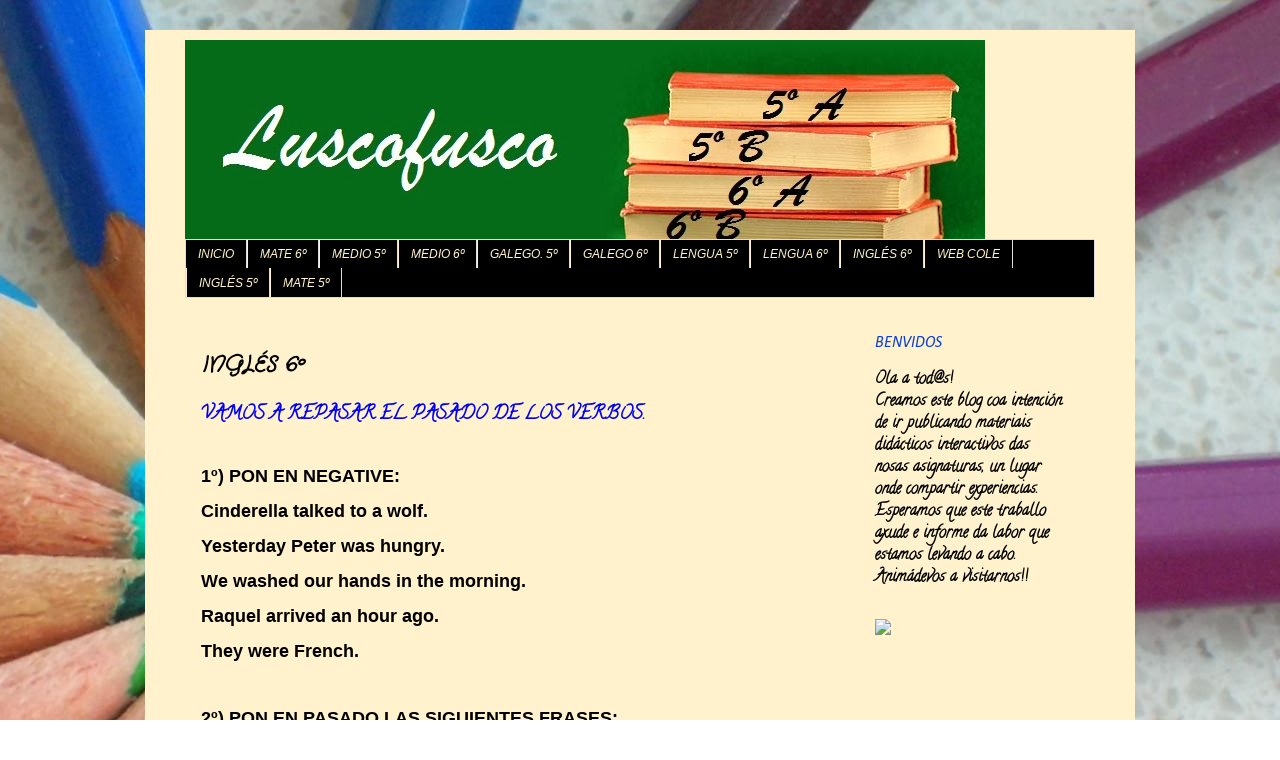

--- FILE ---
content_type: text/html; charset=UTF-8
request_url: https://tercerciclopondal.blogspot.com/p/2.html
body_size: 9821
content:
<!DOCTYPE html>
<html class='v2' dir='ltr' xmlns='http://www.w3.org/1999/xhtml' xmlns:b='http://www.google.com/2005/gml/b' xmlns:data='http://www.google.com/2005/gml/data' xmlns:expr='http://www.google.com/2005/gml/expr'>
<style type='text/css'>
#navbar-iframe {
height:0px;
visibility:hidden;
display:none;
}
</style>
<head>
<link href='https://www.blogger.com/static/v1/widgets/335934321-css_bundle_v2.css' rel='stylesheet' type='text/css'/>
<meta content='width=1100' name='viewport'/>
<meta content='text/html; charset=UTF-8' http-equiv='Content-Type'/>
<meta content='blogger' name='generator'/>
<link href='https://tercerciclopondal.blogspot.com/favicon.ico' rel='icon' type='image/x-icon'/>
<link href='http://tercerciclopondal.blogspot.com/p/2.html' rel='canonical'/>
<link rel="alternate" type="application/atom+xml" title="Tercer Ciclo Pondal - Atom" href="https://tercerciclopondal.blogspot.com/feeds/posts/default" />
<link rel="alternate" type="application/rss+xml" title="Tercer Ciclo Pondal - RSS" href="https://tercerciclopondal.blogspot.com/feeds/posts/default?alt=rss" />
<link rel="service.post" type="application/atom+xml" title="Tercer Ciclo Pondal - Atom" href="https://www.blogger.com/feeds/5188096801476097388/posts/default" />
<!--Can't find substitution for tag [blog.ieCssRetrofitLinks]-->
<meta content='http://tercerciclopondal.blogspot.com/p/2.html' property='og:url'/>
<meta content='INGLÉS 6º' property='og:title'/>
<meta content='VAMOS A REPASAR EL PASADO DE LOS VERBOS.      1º) PON EN NEGATIVE:   Cinderella talked to a wolf.   Yesterday Peter was hungry.   We washed ...' property='og:description'/>
<title>Tercer Ciclo Pondal: INGLÉS 6º</title>
<style type='text/css'>@font-face{font-family:'Calibri';font-style:italic;font-weight:400;font-display:swap;src:url(//fonts.gstatic.com/l/font?kit=J7adnpV-BGlaFfdAhLQo6btPMDoTpA&skey=36a3d5758e0e2f58&v=v15)format('woff2');unicode-range:U+0000-00FF,U+0131,U+0152-0153,U+02BB-02BC,U+02C6,U+02DA,U+02DC,U+0304,U+0308,U+0329,U+2000-206F,U+20AC,U+2122,U+2191,U+2193,U+2212,U+2215,U+FEFF,U+FFFD;}@font-face{font-family:'Calligraffitti';font-style:normal;font-weight:400;font-display:swap;src:url(//fonts.gstatic.com/s/calligraffitti/v20/46k2lbT3XjDVqJw3DCmCFjE0vkFeOZdjppN_.woff2)format('woff2');unicode-range:U+0000-00FF,U+0131,U+0152-0153,U+02BB-02BC,U+02C6,U+02DA,U+02DC,U+0304,U+0308,U+0329,U+2000-206F,U+20AC,U+2122,U+2191,U+2193,U+2212,U+2215,U+FEFF,U+FFFD;}@font-face{font-family:'Crafty Girls';font-style:normal;font-weight:400;font-display:swap;src:url(//fonts.gstatic.com/s/craftygirls/v16/va9B4kXI39VaDdlPJo8N_NveRhf6Xl7Glw.woff2)format('woff2');unicode-range:U+0000-00FF,U+0131,U+0152-0153,U+02BB-02BC,U+02C6,U+02DA,U+02DC,U+0304,U+0308,U+0329,U+2000-206F,U+20AC,U+2122,U+2191,U+2193,U+2212,U+2215,U+FEFF,U+FFFD;}</style>
<style id='page-skin-1' type='text/css'><!--
/*
-----------------------------------------------
Blogger Template Style
Name:     Simple
Designer: Blogger
URL:      www.blogger.com
----------------------------------------------- */
/* Content
----------------------------------------------- */
body {
font: normal bold 16px Calligraffitti;
color: #000000;
background: transparent url(//3.bp.blogspot.com/-JpirICHSefI/Umb_qNbarcI/AAAAAAAAACk/fwKnHNqEeXM/s0/lapices-de-colores.jpg) repeat scroll top center;
padding: 0 0 0 0;
}
html body .region-inner {
min-width: 0;
max-width: 100%;
width: auto;
}
h2 {
font-size: 22px;
}
a:link {
text-decoration:none;
color: #3ed80a;
}
a:visited {
text-decoration:none;
color: #3ed80a;
}
a:hover {
text-decoration:underline;
color: #ff32a9;
}
.body-fauxcolumn-outer .fauxcolumn-inner {
background: transparent none repeat scroll top left;
_background-image: none;
}
.body-fauxcolumn-outer .cap-top {
position: absolute;
z-index: 1;
height: 400px;
width: 100%;
}
.body-fauxcolumn-outer .cap-top .cap-left {
width: 100%;
background: transparent none repeat-x scroll top left;
_background-image: none;
}
.content-outer {
-moz-box-shadow: 0 0 0 rgba(0, 0, 0, .15);
-webkit-box-shadow: 0 0 0 rgba(0, 0, 0, .15);
-goog-ms-box-shadow: 0 0 0 #333333;
box-shadow: 0 0 0 rgba(0, 0, 0, .15);
margin-bottom: 1px;
}
.content-inner {
padding: 10px 40px;
}
.content-inner {
background-color: #fff2cc;
}
/* Header
----------------------------------------------- */
.header-outer {
background: transparent none repeat-x scroll 0 -400px;
_background-image: none;
}
.Header h1 {
font: normal normal 40px 'Trebuchet MS',Trebuchet,Verdana,sans-serif;
color: #000000;
text-shadow: 0 0 0 rgba(0, 0, 0, .2);
}
.Header h1 a {
color: #000000;
}
.Header .description {
font-size: 18px;
color: #000000;
}
.header-inner .Header .titlewrapper {
padding: 22px 0;
}
.header-inner .Header .descriptionwrapper {
padding: 0 0;
}
/* Tabs
----------------------------------------------- */
.tabs-inner .section:first-child {
border-top: 0 solid #dddddd;
}
.tabs-inner .section:first-child ul {
margin-top: -1px;
border-top: 1px solid #dddddd;
border-left: 1px solid #dddddd;
border-right: 1px solid #dddddd;
}
.tabs-inner .widget ul {
background: #000000 none repeat-x scroll 0 -800px;
_background-image: none;
border-bottom: 1px solid #dddddd;
margin-top: 0;
margin-left: -30px;
margin-right: -30px;
}
.tabs-inner .widget li a {
display: inline-block;
padding: .6em 1em;
font: italic normal 12px Arial, Tahoma, Helvetica, FreeSans, sans-serif;
color: #fff2cc;
border-left: 1px solid #fff2cc;
border-right: 1px solid #dddddd;
}
.tabs-inner .widget li:first-child a {
border-left: none;
}
.tabs-inner .widget li.selected a, .tabs-inner .widget li a:hover {
color: #fff2cc;
background-color: #000000;
text-decoration: none;
}
/* Columns
----------------------------------------------- */
.main-outer {
border-top: 0 solid transparent;
}
.fauxcolumn-left-outer .fauxcolumn-inner {
border-right: 1px solid transparent;
}
.fauxcolumn-right-outer .fauxcolumn-inner {
border-left: 1px solid transparent;
}
/* Headings
----------------------------------------------- */
div.widget > h2,
div.widget h2.title {
margin: 0 0 1em 0;
font: italic normal 16px Calibri;
color: #093ed8;
}
/* Widgets
----------------------------------------------- */
.widget .zippy {
color: #ff32a9;
text-shadow: 2px 2px 1px rgba(0, 0, 0, .1);
}
.widget .popular-posts ul {
list-style: none;
}
/* Posts
----------------------------------------------- */
h2.date-header {
font: normal bold 11px Arial, Tahoma, Helvetica, FreeSans, sans-serif;
}
.date-header span {
background-color: #bbbbbb;
color: #ffffff;
padding: 0.4em;
letter-spacing: 3px;
margin: inherit;
}
.main-inner {
padding-top: 35px;
padding-bottom: 65px;
}
.main-inner .column-center-inner {
padding: 0 0;
}
.main-inner .column-center-inner .section {
margin: 0 1em;
}
.post {
margin: 0 0 45px 0;
}
h3.post-title, .comments h4 {
font: italic bold 22px Crafty Girls;
margin: .75em 0 0;
}
.post-body {
font-size: 110%;
line-height: 1.4;
position: relative;
}
.post-body img, .post-body .tr-caption-container, .Profile img, .Image img,
.BlogList .item-thumbnail img {
padding: 2px;
background: transparent;
border: 1px solid #1e6c04;
-moz-box-shadow: 1px 1px 5px rgba(0, 0, 0, .1);
-webkit-box-shadow: 1px 1px 5px rgba(0, 0, 0, .1);
box-shadow: 1px 1px 5px rgba(0, 0, 0, .1);
}
.post-body img, .post-body .tr-caption-container {
padding: 5px;
}
.post-body .tr-caption-container {
color: #ff32a9;
}
.post-body .tr-caption-container img {
padding: 0;
background: transparent;
border: none;
-moz-box-shadow: 0 0 0 rgba(0, 0, 0, .1);
-webkit-box-shadow: 0 0 0 rgba(0, 0, 0, .1);
box-shadow: 0 0 0 rgba(0, 0, 0, .1);
}
.post-header {
margin: 0 0 1.5em;
line-height: 1.6;
font-size: 90%;
}
.post-footer {
margin: 20px -2px 0;
padding: 5px 10px;
color: #2da206;
background-color: #fff2cc;
border-bottom: 1px solid #eeeeee;
line-height: 1.6;
font-size: 90%;
}
#comments .comment-author {
padding-top: 1.5em;
border-top: 1px solid transparent;
background-position: 0 1.5em;
}
#comments .comment-author:first-child {
padding-top: 0;
border-top: none;
}
.avatar-image-container {
margin: .2em 0 0;
}
#comments .avatar-image-container img {
border: 1px solid #1e6c04;
}
/* Comments
----------------------------------------------- */
.comments .comments-content .icon.blog-author {
background-repeat: no-repeat;
background-image: url([data-uri]);
}
.comments .comments-content .loadmore a {
border-top: 1px solid #ff32a9;
border-bottom: 1px solid #ff32a9;
}
.comments .comment-thread.inline-thread {
background-color: #fff2cc;
}
.comments .continue {
border-top: 2px solid #ff32a9;
}
/* Accents
---------------------------------------------- */
.section-columns td.columns-cell {
border-left: 1px solid transparent;
}
.blog-pager {
background: transparent url(//www.blogblog.com/1kt/simple/paging_dot.png) repeat-x scroll top center;
}
.blog-pager-older-link, .home-link,
.blog-pager-newer-link {
background-color: #fff2cc;
padding: 5px;
}
.footer-outer {
border-top: 1px dashed #bbbbbb;
}
/* Mobile
----------------------------------------------- */
body.mobile  {
background-size: auto;
}
.mobile .body-fauxcolumn-outer {
background: transparent none repeat scroll top left;
}
.mobile .body-fauxcolumn-outer .cap-top {
background-size: 100% auto;
}
.mobile .content-outer {
-webkit-box-shadow: 0 0 3px rgba(0, 0, 0, .15);
box-shadow: 0 0 3px rgba(0, 0, 0, .15);
}
.mobile .tabs-inner .widget ul {
margin-left: 0;
margin-right: 0;
}
.mobile .post {
margin: 0;
}
.mobile .main-inner .column-center-inner .section {
margin: 0;
}
.mobile .date-header span {
padding: 0.1em 10px;
margin: 0 -10px;
}
.mobile h3.post-title {
margin: 0;
}
.mobile .blog-pager {
background: transparent none no-repeat scroll top center;
}
.mobile .footer-outer {
border-top: none;
}
.mobile .main-inner, .mobile .footer-inner {
background-color: #fff2cc;
}
.mobile-index-contents {
color: #000000;
}
.mobile-link-button {
background-color: #3ed80a;
}
.mobile-link-button a:link, .mobile-link-button a:visited {
color: #ffffff;
}
.mobile .tabs-inner .section:first-child {
border-top: none;
}
.mobile .tabs-inner .PageList .widget-content {
background-color: #000000;
color: #fff2cc;
border-top: 1px solid #dddddd;
border-bottom: 1px solid #dddddd;
}
.mobile .tabs-inner .PageList .widget-content .pagelist-arrow {
border-left: 1px solid #dddddd;
}
.date-header{visibility:hidden;display:none;height:0px;}
--></style>
<style id='template-skin-1' type='text/css'><!--
body {
min-width: 990px;
}
.content-outer, .content-fauxcolumn-outer, .region-inner {
min-width: 990px;
max-width: 990px;
_width: 990px;
}
.main-inner .columns {
padding-left: 0px;
padding-right: 250px;
}
.main-inner .fauxcolumn-center-outer {
left: 0px;
right: 250px;
/* IE6 does not respect left and right together */
_width: expression(this.parentNode.offsetWidth -
parseInt("0px") -
parseInt("250px") + 'px');
}
.main-inner .fauxcolumn-left-outer {
width: 0px;
}
.main-inner .fauxcolumn-right-outer {
width: 250px;
}
.main-inner .column-left-outer {
width: 0px;
right: 100%;
margin-left: -0px;
}
.main-inner .column-right-outer {
width: 250px;
margin-right: -250px;
}
#layout {
min-width: 0;
}
#layout .content-outer {
min-width: 0;
width: 800px;
}
#layout .region-inner {
min-width: 0;
width: auto;
}
--></style>
<link href='https://www.blogger.com/dyn-css/authorization.css?targetBlogID=5188096801476097388&amp;zx=5fa623aa-6faf-4d5c-8416-822cedf8c5f0' media='none' onload='if(media!=&#39;all&#39;)media=&#39;all&#39;' rel='stylesheet'/><noscript><link href='https://www.blogger.com/dyn-css/authorization.css?targetBlogID=5188096801476097388&amp;zx=5fa623aa-6faf-4d5c-8416-822cedf8c5f0' rel='stylesheet'/></noscript>
<meta name='google-adsense-platform-account' content='ca-host-pub-1556223355139109'/>
<meta name='google-adsense-platform-domain' content='blogspot.com'/>

</head>
<body class='loading variant-simplysimple'>
<div class='navbar section' id='navbar'><div class='widget Navbar' data-version='1' id='Navbar1'><script type="text/javascript">
    function setAttributeOnload(object, attribute, val) {
      if(window.addEventListener) {
        window.addEventListener('load',
          function(){ object[attribute] = val; }, false);
      } else {
        window.attachEvent('onload', function(){ object[attribute] = val; });
      }
    }
  </script>
<div id="navbar-iframe-container"></div>
<script type="text/javascript" src="https://apis.google.com/js/platform.js"></script>
<script type="text/javascript">
      gapi.load("gapi.iframes:gapi.iframes.style.bubble", function() {
        if (gapi.iframes && gapi.iframes.getContext) {
          gapi.iframes.getContext().openChild({
              url: 'https://www.blogger.com/navbar/5188096801476097388?pa\x3d6794967386205581580\x26origin\x3dhttps://tercerciclopondal.blogspot.com',
              where: document.getElementById("navbar-iframe-container"),
              id: "navbar-iframe"
          });
        }
      });
    </script><script type="text/javascript">
(function() {
var script = document.createElement('script');
script.type = 'text/javascript';
script.src = '//pagead2.googlesyndication.com/pagead/js/google_top_exp.js';
var head = document.getElementsByTagName('head')[0];
if (head) {
head.appendChild(script);
}})();
</script>
</div></div>
<div class='body-fauxcolumns'>
<div class='fauxcolumn-outer body-fauxcolumn-outer'>
<div class='cap-top'>
<div class='cap-left'></div>
<div class='cap-right'></div>
</div>
<div class='fauxborder-left'>
<div class='fauxborder-right'></div>
<div class='fauxcolumn-inner'>
</div>
</div>
<div class='cap-bottom'>
<div class='cap-left'></div>
<div class='cap-right'></div>
</div>
</div>
</div>
<div class='content'>
<div class='content-fauxcolumns'>
<div class='fauxcolumn-outer content-fauxcolumn-outer'>
<div class='cap-top'>
<div class='cap-left'></div>
<div class='cap-right'></div>
</div>
<div class='fauxborder-left'>
<div class='fauxborder-right'></div>
<div class='fauxcolumn-inner'>
</div>
</div>
<div class='cap-bottom'>
<div class='cap-left'></div>
<div class='cap-right'></div>
</div>
</div>
</div>
<div class='content-outer'>
<div class='content-cap-top cap-top'>
<div class='cap-left'></div>
<div class='cap-right'></div>
</div>
<div class='fauxborder-left content-fauxborder-left'>
<div class='fauxborder-right content-fauxborder-right'></div>
<div class='content-inner'>
<header>
<div class='header-outer'>
<div class='header-cap-top cap-top'>
<div class='cap-left'></div>
<div class='cap-right'></div>
</div>
<div class='fauxborder-left header-fauxborder-left'>
<div class='fauxborder-right header-fauxborder-right'></div>
<div class='region-inner header-inner'>
<div class='header section' id='header'><div class='widget Header' data-version='1' id='Header1'>
<div id='header-inner'>
<a href='https://tercerciclopondal.blogspot.com/' style='display: block'>
<img alt='Tercer Ciclo Pondal' height='200px; ' id='Header1_headerimg' src='https://blogger.googleusercontent.com/img/b/R29vZ2xl/AVvXsEjvGDroRIG2dPdbz2_jn0mjoZAaZYf-5x_1WTFSb5ScyYYRa1sbDLHM35HsxO-96VeE8x_M8Cy8x_QbiGuGEARDikUfLJ9p-ntxemVC6XDnzbONrHsI9J5iQUq9G5lg9O6fVqB6aNSIa8w/s1600/stack-of-old-books-lrg+-+copia+%25282%2529.jpg' style='display: block' width='800px; '/>
</a>
</div>
</div></div>
</div>
</div>
<div class='header-cap-bottom cap-bottom'>
<div class='cap-left'></div>
<div class='cap-right'></div>
</div>
</div>
</header>
<div class='tabs-outer'>
<div class='tabs-cap-top cap-top'>
<div class='cap-left'></div>
<div class='cap-right'></div>
</div>
<div class='fauxborder-left tabs-fauxborder-left'>
<div class='fauxborder-right tabs-fauxborder-right'></div>
<div class='region-inner tabs-inner'>
<div class='tabs section' id='crosscol'><div class='widget PageList' data-version='1' id='PageList1'>
<h2>Páginas</h2>
<div class='widget-content'>
<ul>
<li>
<a href='https://tercerciclopondal.blogspot.com/'>INICIO</a>
</li>
<li>
<a href='https://tercerciclopondal.blogspot.com/p/mate-6.html'>MATE 6º</a>
</li>
<li>
<a href='https://tercerciclopondal.blogspot.com/p/3.html'>MEDIO 5º</a>
</li>
<li>
<a href='https://tercerciclopondal.blogspot.com/p/2_14.html'>MEDIO 6º</a>
</li>
<li>
<a href='https://tercerciclopondal.blogspot.com/p/1_14.html'>GALEGO. 5º</a>
</li>
<li>
<a href='https://tercerciclopondal.blogspot.com/p/4.html'>GALEGO 6º</a>
</li>
<li>
<a href='https://tercerciclopondal.blogspot.com/p/lengua-5.html'>LENGUA 5º</a>
</li>
<li>
<a href='https://tercerciclopondal.blogspot.com/p/lengua-6.html'>LENGUA 6º</a>
</li>
<li class='selected'>
<a href='https://tercerciclopondal.blogspot.com/p/2.html'>INGLÉS 6º</a>
</li>
<li>
<a href='http://www.eduardopondal.com/'>WEB COLE</a>
</li>
<li>
<a href='https://tercerciclopondal.blogspot.com/p/1.html'>INGLÉS 5º</a>
</li>
<li>
<a href='https://tercerciclopondal.blogspot.com/p/mate-5.html'>MATE 5º</a>
</li>
</ul>
<div class='clear'></div>
</div>
</div></div>
<div class='tabs no-items section' id='crosscol-overflow'></div>
</div>
</div>
<div class='tabs-cap-bottom cap-bottom'>
<div class='cap-left'></div>
<div class='cap-right'></div>
</div>
</div>
<div class='main-outer'>
<div class='main-cap-top cap-top'>
<div class='cap-left'></div>
<div class='cap-right'></div>
</div>
<div class='fauxborder-left main-fauxborder-left'>
<div class='fauxborder-right main-fauxborder-right'></div>
<div class='region-inner main-inner'>
<div class='columns fauxcolumns'>
<div class='fauxcolumn-outer fauxcolumn-center-outer'>
<div class='cap-top'>
<div class='cap-left'></div>
<div class='cap-right'></div>
</div>
<div class='fauxborder-left'>
<div class='fauxborder-right'></div>
<div class='fauxcolumn-inner'>
</div>
</div>
<div class='cap-bottom'>
<div class='cap-left'></div>
<div class='cap-right'></div>
</div>
</div>
<div class='fauxcolumn-outer fauxcolumn-left-outer'>
<div class='cap-top'>
<div class='cap-left'></div>
<div class='cap-right'></div>
</div>
<div class='fauxborder-left'>
<div class='fauxborder-right'></div>
<div class='fauxcolumn-inner'>
</div>
</div>
<div class='cap-bottom'>
<div class='cap-left'></div>
<div class='cap-right'></div>
</div>
</div>
<div class='fauxcolumn-outer fauxcolumn-right-outer'>
<div class='cap-top'>
<div class='cap-left'></div>
<div class='cap-right'></div>
</div>
<div class='fauxborder-left'>
<div class='fauxborder-right'></div>
<div class='fauxcolumn-inner'>
</div>
</div>
<div class='cap-bottom'>
<div class='cap-left'></div>
<div class='cap-right'></div>
</div>
</div>
<!-- corrects IE6 width calculation -->
<div class='columns-inner'>
<div class='column-center-outer'>
<div class='column-center-inner'>
<div class='main section' id='main'><div class='widget Blog' data-version='1' id='Blog1'>
<div class='blog-posts hfeed'>

          <div class="date-outer">
        

          <div class="date-posts">
        
<div class='post-outer'>
<div class='post hentry' itemprop='blogPost' itemscope='itemscope' itemtype='http://schema.org/BlogPosting'>
<meta content='5188096801476097388' itemprop='blogId'/>
<meta content='6794967386205581580' itemprop='postId'/>
<a name='6794967386205581580'></a>
<h3 class='post-title entry-title' itemprop='name'>
INGLÉS 6º
</h3>
<div class='post-header'>
<div class='post-header-line-1'></div>
</div>
<div class='post-body entry-content' id='post-body-6794967386205581580' itemprop='description articleBody'>
<span style="color: blue; font-size: large;">VAMOS A REPASAR EL PASADO DE LOS VERBOS.&nbsp;</span><br />
<div class="MsoNormal" style="line-height: 32px; text-align: justify;">
<br /></div>
<div class="MsoNormal" style="line-height: 32px; text-align: justify;">
<b><span lang="EN-GB" style="font-family: &quot;Arial&quot;,&quot;sans-serif&quot;;">1º) PON EN NEGATIVE:<o:p></o:p></span></b></div>
<div class="MsoNormal" style="line-height: 32px; text-align: justify;">
<b><span lang="EN-GB" style="font-family: &quot;Arial&quot;,&quot;sans-serif&quot;;">Cinderella talked to a wolf.<o:p></o:p></span></b></div>
<div class="MsoNormal" style="line-height: 32px; text-align: justify;">
<b><span lang="EN-GB" style="font-family: &quot;Arial&quot;,&quot;sans-serif&quot;;">Yesterday Peter was hungry.<o:p></o:p></span></b></div>
<div class="MsoNormal" style="line-height: 32px; text-align: justify;">
<b><span lang="EN-GB" style="font-family: &quot;Arial&quot;,&quot;sans-serif&quot;;">We washed our hands in the morning.<o:p></o:p></span></b></div>
<div class="MsoNormal" style="line-height: 32px; text-align: justify;">
<b><span lang="EN-GB" style="font-family: &quot;Arial&quot;,&quot;sans-serif&quot;;">Raquel arrived an hour ago.<o:p></o:p></span></b></div>
<div class="MsoNormal" style="line-height: 32px; text-align: justify;">
<b><span style="font-family: &quot;Arial&quot;,&quot;sans-serif&quot;;">They were French.<o:p></o:p></span></b></div>
<div class="MsoNormal" style="line-height: 32px; text-align: justify;">
<br /></div>
<div class="MsoNormal" style="line-height: 32px; text-align: justify;">
<b><span style="font-family: &quot;Arial&quot;,&quot;sans-serif&quot;;">2º) PON EN PASADO LAS SIGUIENTES FRASES:<o:p></o:p></span></b></div>
<div class="MsoNormal" style="line-height: 32px; text-align: justify;">
<b><span lang="EN-US" style="font-family: &quot;Arial&quot;,&quot;sans-serif&quot;;">Mr. Bell stops his car.<o:p></o:p></span></b></div>
<div class="MsoNormal" style="line-height: 32px; text-align: justify;">
<b><span lang="EN-US" style="font-family: &quot;Arial&quot;,&quot;sans-serif&quot;;">Pinocchio is a puppet.<o:p></o:p></span></b></div>
<div class="MsoNormal" style="line-height: 32px; text-align: justify;">
<b><span lang="EN-US" style="font-family: &quot;Arial&quot;,&quot;sans-serif&quot;;">Beauty marries a beast.<o:p></o:p></span></b></div>
<div class="MsoNormal" style="line-height: 32px; text-align: justify;">
<b><span lang="EN-US" style="font-family: &quot;Arial&quot;,&quot;sans-serif&quot;;">There are some elephants.<o:p></o:p></span></b></div>
<div class="MsoNormal" style="line-height: 32px; text-align: justify;">
<b><span lang="EN-US" style="font-family: &quot;Arial&quot;,&quot;sans-serif&quot;;">Aladdin rubs a lamp.<o:p></o:p></span></b></div>
<div class="MsoNormal" style="line-height: 32px; text-align: justify;">
<br /></div>
<div class="MsoNormal" style="line-height: 32px; text-align: justify;">
<b><span lang="EN-US" style="font-family: &quot;Arial&quot;,&quot;sans-serif&quot;;">3º) PON EN INTERROGATIVA:<o:p></o:p></span></b></div>
<div class="MsoNormal" style="line-height: 32px; text-align: justify;">
<b><span lang="EN-US" style="font-family: &quot;Arial&quot;,&quot;sans-serif&quot;;">Hugo cooked an omelette.<o:p></o:p></span></b></div>
<div class="MsoNormal" style="line-height: 32px; text-align: justify;">
<b><span lang="EN-US" style="font-family: &quot;Arial&quot;,&quot;sans-serif&quot;;">He was there last winter.<o:p></o:p></span></b></div>
<div class="MsoNormal" style="line-height: 32px; text-align: justify;">
<b><span lang="EN-US" style="font-family: &quot;Arial&quot;,&quot;sans-serif&quot;;">Your uncle smiled for a long time.<o:p></o:p></span></b></div>
<div class="MsoNormal" style="line-height: 32px; text-align: justify;">
<b><span lang="EN-US" style="font-family: &quot;Arial&quot;,&quot;sans-serif&quot;;">I opened the door.<o:p></o:p></span></b></div>
<div class="MsoNormal" style="line-height: 32px; text-align: justify;">
<b><span lang="EN-US" style="font-family: &quot;Arial&quot;,&quot;sans-serif&quot;;">My pupils were here last Thursday.</span></b></div>
<div class="MsoNormal" style="line-height: 32px; text-align: justify;">
<b><span lang="EN-US" style="font-family: &quot;Arial&quot;,&quot;sans-serif&quot;;">Snow White lived with seven dwarfs.<o:p></o:p></span></b></div>
<div class="MsoNormal" style="line-height: 32px; text-align: justify;">
<b><span lang="EN-US" style="font-family: &quot;Arial&quot;,&quot;sans-serif&quot;;"><br /></span></b></div>
<div class="MsoNormal" style="line-height: 32px; text-align: justify;">
<b><span lang="EN-US" style="font-family: &quot;Arial&quot;,&quot;sans-serif&quot;;">4º) TRADUCE LAS FRASES DE LOS TRES EJERCICIOS ANTERIORES.</span></b></div>
<div style='clear: both;'></div>
</div>
<div class='post-footer'>
<div class='post-footer-line post-footer-line-1'><span class='post-author vcard'>
</span>
<span class='post-timestamp'>
</span>
<span class='post-comment-link'>
</span>
<span class='post-icons'>
</span>
<div class='post-share-buttons goog-inline-block'>
</div>
</div>
<div class='post-footer-line post-footer-line-2'><span class='post-labels'>
</span>
</div>
<div class='post-footer-line post-footer-line-3'><span class='post-location'>
</span>
</div>
</div>
</div>
<div class='comments' id='comments'>
<a name='comments'></a>
<h4>No hay comentarios:</h4>
<div id='Blog1_comments-block-wrapper'>
<dl class='avatar-comment-indent' id='comments-block'>
</dl>
</div>
<p class='comment-footer'>
<div class='comment-form'>
<a name='comment-form'></a>
<h4 id='comment-post-message'>Publicar un comentario</h4>
<p>
</p>
<a href='https://www.blogger.com/comment/frame/5188096801476097388?pa=6794967386205581580&hl=es&saa=85391&origin=https://tercerciclopondal.blogspot.com' id='comment-editor-src'></a>
<iframe allowtransparency='true' class='blogger-iframe-colorize blogger-comment-from-post' frameborder='0' height='410px' id='comment-editor' name='comment-editor' src='' width='100%'></iframe>
<script src='https://www.blogger.com/static/v1/jsbin/2830521187-comment_from_post_iframe.js' type='text/javascript'></script>
<script type='text/javascript'>
      BLOG_CMT_createIframe('https://www.blogger.com/rpc_relay.html');
    </script>
</div>
</p>
</div>
</div>

        </div></div>
      
</div>
<div class='blog-pager' id='blog-pager'>
<a class='home-link' href='https://tercerciclopondal.blogspot.com/'>Inicio</a>
</div>
<div class='clear'></div>
<div class='blog-feeds'>
<div class='feed-links'>
Suscribirse a:
<a class='feed-link' href='https://tercerciclopondal.blogspot.com/feeds/posts/default' target='_blank' type='application/atom+xml'>Comentarios (Atom)</a>
</div>
</div>
</div></div>
</div>
</div>
<div class='column-left-outer'>
<div class='column-left-inner'>
<aside>
</aside>
</div>
</div>
<div class='column-right-outer'>
<div class='column-right-inner'>
<aside>
<div class='sidebar section' id='sidebar-right-1'><div class='widget Text' data-version='1' id='Text1'>
<h2 class='title'>BENVIDOS</h2>
<div class='widget-content'>
Ola a tod@s!<div>Creamos este blog coa intención de ir publicando materiais didácticos interactivos das nosas asignaturas, un lugar onde compartir experiencias.</div><div>Esperamos que este traballo axude e informe da labor que estamos levando a cabo.</div><div>Animádevos a visitarnos!!</div>
</div>
<div class='clear'></div>
</div><div class='widget HTML' data-version='1' id='HTML1'>
<div class='widget-content'>
<a href=http://kipasa.com/es/escuela/><img border="0" src="https://lh3.googleusercontent.com/blogger_img_proxy/AEn0k_vww4G6vig0CkBcHjxsEX58VRBNLC2cSAQK4INYDrln-aRyMq3H7jbw1AvyShyWl5_QtbrY11i_i5qhphpGOS8FJjFV5L46ciM7kXs=s0-d"><br /><br /><img border="0"  /><br /><b> </b></a><br />
</div>
<div class='clear'></div>
</div><div class='widget HTML' data-version='1' id='HTML2'>
<h2 class='title'>VISITAS</h2>
<div class='widget-content'>
<center><a href="http://www.websmultimedia.com/contador-de-visitas-gratis" title="Contador De Visitas Gratis">
<img style="border: 0px solid; display: inline;" alt="contador de visitas" src="https://lh3.googleusercontent.com/blogger_img_proxy/AEn0k_uGmnhcvDOXGip9v3DI0fWQKRUA3JILikyArPesL9kwhD8U8fvZFnMiILvaegh_dtagPKiUjzDOvBMr8k9xhuXtO8njuQnUqoywG_eyCf56h75XTEjflEixW-NpMOLzGeagpg=s0-d"></a><br /><br /><a href='http://www.comienzoweb.com'> </a></center>
</div>
<div class='clear'></div>
</div><div class='widget BlogArchive' data-version='1' id='BlogArchive1'>
<h2>Entradas</h2>
<div class='widget-content'>
<div id='ArchiveList'>
<div id='BlogArchive1_ArchiveList'>
<ul class='hierarchy'>
<li class='archivedate expanded'>
<a class='toggle' href='javascript:void(0)'>
<span class='zippy toggle-open'>

        &#9660;&#160;
      
</span>
</a>
<a class='post-count-link' href='https://tercerciclopondal.blogspot.com/2014/'>
2014
</a>
<span class='post-count' dir='ltr'>(3)</span>
<ul class='hierarchy'>
<li class='archivedate expanded'>
<a class='post-count-link' href='https://tercerciclopondal.blogspot.com/2014/02/'>
febrero
</a>
<span class='post-count' dir='ltr'>(1)</span>
</li>
</ul>
<ul class='hierarchy'>
<li class='archivedate collapsed'>
<a class='post-count-link' href='https://tercerciclopondal.blogspot.com/2014/01/'>
enero
</a>
<span class='post-count' dir='ltr'>(2)</span>
</li>
</ul>
</li>
</ul>
</div>
</div>
<div class='clear'></div>
</div>
</div><div class='widget Translate' data-version='1' id='Translate1'>
<h2 class='title'>Traductor</h2>
<div id='google_translate_element'></div>
<script>
    function googleTranslateElementInit() {
      new google.translate.TranslateElement({
        pageLanguage: 'es',
        autoDisplay: 'true',
        layout: google.translate.TranslateElement.InlineLayout.VERTICAL
      }, 'google_translate_element');
    }
  </script>
<script src='//translate.google.com/translate_a/element.js?cb=googleTranslateElementInit'></script>
<div class='clear'></div>
</div></div>
</aside>
</div>
</div>
</div>
<div style='clear: both'></div>
<!-- columns -->
</div>
<!-- main -->
</div>
</div>
<div class='main-cap-bottom cap-bottom'>
<div class='cap-left'></div>
<div class='cap-right'></div>
</div>
</div>
<footer>
<div class='footer-outer'>
<div class='footer-cap-top cap-top'>
<div class='cap-left'></div>
<div class='cap-right'></div>
</div>
<div class='fauxborder-left footer-fauxborder-left'>
<div class='fauxborder-right footer-fauxborder-right'></div>
<div class='region-inner footer-inner'>
<div class='foot no-items section' id='footer-1'></div>
<table border='0' cellpadding='0' cellspacing='0' class='section-columns columns-2'>
<tbody>
<tr>
<td class='first columns-cell'>
<div class='foot no-items section' id='footer-2-1'></div>
</td>
<td class='columns-cell'>
<div class='foot no-items section' id='footer-2-2'></div>
</td>
</tr>
</tbody>
</table>
<!-- outside of the include in order to lock Attribution widget -->
<div class='foot section' id='footer-3'><div class='widget Attribution' data-version='1' id='Attribution1'>
<div class='widget-content' style='text-align: center;'>
DOCALEMA. Tema Sencillo. Con la tecnología de <a href='https://www.blogger.com' target='_blank'>Blogger</a>.
</div>
<div class='clear'></div>
</div></div>
</div>
</div>
<div class='footer-cap-bottom cap-bottom'>
<div class='cap-left'></div>
<div class='cap-right'></div>
</div>
</div>
</footer>
<!-- content -->
</div>
</div>
<div class='content-cap-bottom cap-bottom'>
<div class='cap-left'></div>
<div class='cap-right'></div>
</div>
</div>
</div>
<script type='text/javascript'>
    window.setTimeout(function() {
        document.body.className = document.body.className.replace('loading', '');
      }, 10);
  </script>

<script type="text/javascript" src="https://www.blogger.com/static/v1/widgets/2028843038-widgets.js"></script>
<script type='text/javascript'>
window['__wavt'] = 'AOuZoY7RCfII_17bDeTQy-BgwHXovNIlLg:1769903287541';_WidgetManager._Init('//www.blogger.com/rearrange?blogID\x3d5188096801476097388','//tercerciclopondal.blogspot.com/p/2.html','5188096801476097388');
_WidgetManager._SetDataContext([{'name': 'blog', 'data': {'blogId': '5188096801476097388', 'title': 'Tercer Ciclo Pondal', 'url': 'https://tercerciclopondal.blogspot.com/p/2.html', 'canonicalUrl': 'http://tercerciclopondal.blogspot.com/p/2.html', 'homepageUrl': 'https://tercerciclopondal.blogspot.com/', 'searchUrl': 'https://tercerciclopondal.blogspot.com/search', 'canonicalHomepageUrl': 'http://tercerciclopondal.blogspot.com/', 'blogspotFaviconUrl': 'https://tercerciclopondal.blogspot.com/favicon.ico', 'bloggerUrl': 'https://www.blogger.com', 'hasCustomDomain': false, 'httpsEnabled': true, 'enabledCommentProfileImages': true, 'gPlusViewType': 'FILTERED_POSTMOD', 'adultContent': false, 'analyticsAccountNumber': '', 'encoding': 'UTF-8', 'locale': 'es', 'localeUnderscoreDelimited': 'es', 'languageDirection': 'ltr', 'isPrivate': false, 'isMobile': false, 'isMobileRequest': false, 'mobileClass': '', 'isPrivateBlog': false, 'isDynamicViewsAvailable': true, 'feedLinks': '\x3clink rel\x3d\x22alternate\x22 type\x3d\x22application/atom+xml\x22 title\x3d\x22Tercer Ciclo Pondal - Atom\x22 href\x3d\x22https://tercerciclopondal.blogspot.com/feeds/posts/default\x22 /\x3e\n\x3clink rel\x3d\x22alternate\x22 type\x3d\x22application/rss+xml\x22 title\x3d\x22Tercer Ciclo Pondal - RSS\x22 href\x3d\x22https://tercerciclopondal.blogspot.com/feeds/posts/default?alt\x3drss\x22 /\x3e\n\x3clink rel\x3d\x22service.post\x22 type\x3d\x22application/atom+xml\x22 title\x3d\x22Tercer Ciclo Pondal - Atom\x22 href\x3d\x22https://www.blogger.com/feeds/5188096801476097388/posts/default\x22 /\x3e\n', 'meTag': '', 'adsenseHostId': 'ca-host-pub-1556223355139109', 'adsenseHasAds': false, 'adsenseAutoAds': false, 'boqCommentIframeForm': true, 'loginRedirectParam': '', 'view': '', 'dynamicViewsCommentsSrc': '//www.blogblog.com/dynamicviews/4224c15c4e7c9321/js/comments.js', 'dynamicViewsScriptSrc': '//www.blogblog.com/dynamicviews/488fc340cdb1c4a9', 'plusOneApiSrc': 'https://apis.google.com/js/platform.js', 'disableGComments': true, 'interstitialAccepted': false, 'sharing': {'platforms': [{'name': 'Obtener enlace', 'key': 'link', 'shareMessage': 'Obtener enlace', 'target': ''}, {'name': 'Facebook', 'key': 'facebook', 'shareMessage': 'Compartir en Facebook', 'target': 'facebook'}, {'name': 'Escribe un blog', 'key': 'blogThis', 'shareMessage': 'Escribe un blog', 'target': 'blog'}, {'name': 'X', 'key': 'twitter', 'shareMessage': 'Compartir en X', 'target': 'twitter'}, {'name': 'Pinterest', 'key': 'pinterest', 'shareMessage': 'Compartir en Pinterest', 'target': 'pinterest'}, {'name': 'Correo electr\xf3nico', 'key': 'email', 'shareMessage': 'Correo electr\xf3nico', 'target': 'email'}], 'disableGooglePlus': true, 'googlePlusShareButtonWidth': 0, 'googlePlusBootstrap': '\x3cscript type\x3d\x22text/javascript\x22\x3ewindow.___gcfg \x3d {\x27lang\x27: \x27es\x27};\x3c/script\x3e'}, 'hasCustomJumpLinkMessage': true, 'jumpLinkMessage': 'ler m\xe1is', 'pageType': 'static_page', 'pageId': '6794967386205581580', 'pageName': 'INGL\xc9S 6\xba', 'pageTitle': 'Tercer Ciclo Pondal: INGL\xc9S 6\xba'}}, {'name': 'features', 'data': {}}, {'name': 'messages', 'data': {'edit': 'Editar', 'linkCopiedToClipboard': 'El enlace se ha copiado en el Portapapeles.', 'ok': 'Aceptar', 'postLink': 'Enlace de la entrada'}}, {'name': 'template', 'data': {'name': 'custom', 'localizedName': 'Personalizado', 'isResponsive': false, 'isAlternateRendering': false, 'isCustom': true, 'variant': 'simplysimple', 'variantId': 'simplysimple'}}, {'name': 'view', 'data': {'classic': {'name': 'classic', 'url': '?view\x3dclassic'}, 'flipcard': {'name': 'flipcard', 'url': '?view\x3dflipcard'}, 'magazine': {'name': 'magazine', 'url': '?view\x3dmagazine'}, 'mosaic': {'name': 'mosaic', 'url': '?view\x3dmosaic'}, 'sidebar': {'name': 'sidebar', 'url': '?view\x3dsidebar'}, 'snapshot': {'name': 'snapshot', 'url': '?view\x3dsnapshot'}, 'timeslide': {'name': 'timeslide', 'url': '?view\x3dtimeslide'}, 'isMobile': false, 'title': 'INGL\xc9S 6\xba', 'description': 'VAMOS A REPASAR EL PASADO DE LOS VERBOS.\xa0     1\xba) PON EN NEGATIVE:   Cinderella talked to a wolf.   Yesterday Peter was hungry.   We washed ...', 'url': 'https://tercerciclopondal.blogspot.com/p/2.html', 'type': 'item', 'isSingleItem': true, 'isMultipleItems': false, 'isError': false, 'isPage': true, 'isPost': false, 'isHomepage': false, 'isArchive': false, 'isLabelSearch': false, 'pageId': 6794967386205581580}}]);
_WidgetManager._RegisterWidget('_NavbarView', new _WidgetInfo('Navbar1', 'navbar', document.getElementById('Navbar1'), {}, 'displayModeFull'));
_WidgetManager._RegisterWidget('_HeaderView', new _WidgetInfo('Header1', 'header', document.getElementById('Header1'), {}, 'displayModeFull'));
_WidgetManager._RegisterWidget('_PageListView', new _WidgetInfo('PageList1', 'crosscol', document.getElementById('PageList1'), {'title': 'P\xe1ginas', 'links': [{'isCurrentPage': false, 'href': 'https://tercerciclopondal.blogspot.com/', 'title': 'INICIO'}, {'isCurrentPage': false, 'href': 'https://tercerciclopondal.blogspot.com/p/mate-6.html', 'id': '1982592346881784622', 'title': 'MATE 6\xba'}, {'isCurrentPage': false, 'href': 'https://tercerciclopondal.blogspot.com/p/3.html', 'id': '2352671465867004401', 'title': 'MEDIO 5\xba'}, {'isCurrentPage': false, 'href': 'https://tercerciclopondal.blogspot.com/p/2_14.html', 'id': '3258091213516995716', 'title': 'MEDIO 6\xba'}, {'isCurrentPage': false, 'href': 'https://tercerciclopondal.blogspot.com/p/1_14.html', 'id': '7270445423872682934', 'title': 'GALEGO. 5\xba'}, {'isCurrentPage': false, 'href': 'https://tercerciclopondal.blogspot.com/p/4.html', 'id': '1099551097171642081', 'title': 'GALEGO 6\xba'}, {'isCurrentPage': false, 'href': 'https://tercerciclopondal.blogspot.com/p/lengua-5.html', 'id': '7710294454586814597', 'title': 'LENGUA 5\xba'}, {'isCurrentPage': false, 'href': 'https://tercerciclopondal.blogspot.com/p/lengua-6.html', 'id': '5336148584258980685', 'title': 'LENGUA 6\xba'}, {'isCurrentPage': true, 'href': 'https://tercerciclopondal.blogspot.com/p/2.html', 'id': '6794967386205581580', 'title': 'INGL\xc9S 6\xba'}, {'isCurrentPage': false, 'href': 'http://www.eduardopondal.com/', 'title': 'WEB COLE'}, {'isCurrentPage': false, 'href': 'https://tercerciclopondal.blogspot.com/p/1.html', 'id': '3249287952075426673', 'title': 'INGL\xc9S 5\xba'}, {'isCurrentPage': false, 'href': 'https://tercerciclopondal.blogspot.com/p/mate-5.html', 'id': '4481762236615705491', 'title': 'MATE 5\xba'}], 'mobile': false, 'showPlaceholder': true, 'hasCurrentPage': true}, 'displayModeFull'));
_WidgetManager._RegisterWidget('_BlogView', new _WidgetInfo('Blog1', 'main', document.getElementById('Blog1'), {'cmtInteractionsEnabled': false, 'lightboxEnabled': true, 'lightboxModuleUrl': 'https://www.blogger.com/static/v1/jsbin/1181830541-lbx__es.js', 'lightboxCssUrl': 'https://www.blogger.com/static/v1/v-css/828616780-lightbox_bundle.css'}, 'displayModeFull'));
_WidgetManager._RegisterWidget('_TextView', new _WidgetInfo('Text1', 'sidebar-right-1', document.getElementById('Text1'), {}, 'displayModeFull'));
_WidgetManager._RegisterWidget('_HTMLView', new _WidgetInfo('HTML1', 'sidebar-right-1', document.getElementById('HTML1'), {}, 'displayModeFull'));
_WidgetManager._RegisterWidget('_HTMLView', new _WidgetInfo('HTML2', 'sidebar-right-1', document.getElementById('HTML2'), {}, 'displayModeFull'));
_WidgetManager._RegisterWidget('_BlogArchiveView', new _WidgetInfo('BlogArchive1', 'sidebar-right-1', document.getElementById('BlogArchive1'), {'languageDirection': 'ltr', 'loadingMessage': 'Cargando\x26hellip;'}, 'displayModeFull'));
_WidgetManager._RegisterWidget('_TranslateView', new _WidgetInfo('Translate1', 'sidebar-right-1', document.getElementById('Translate1'), {}, 'displayModeFull'));
_WidgetManager._RegisterWidget('_AttributionView', new _WidgetInfo('Attribution1', 'footer-3', document.getElementById('Attribution1'), {}, 'displayModeFull'));
</script>
</body>
</html>